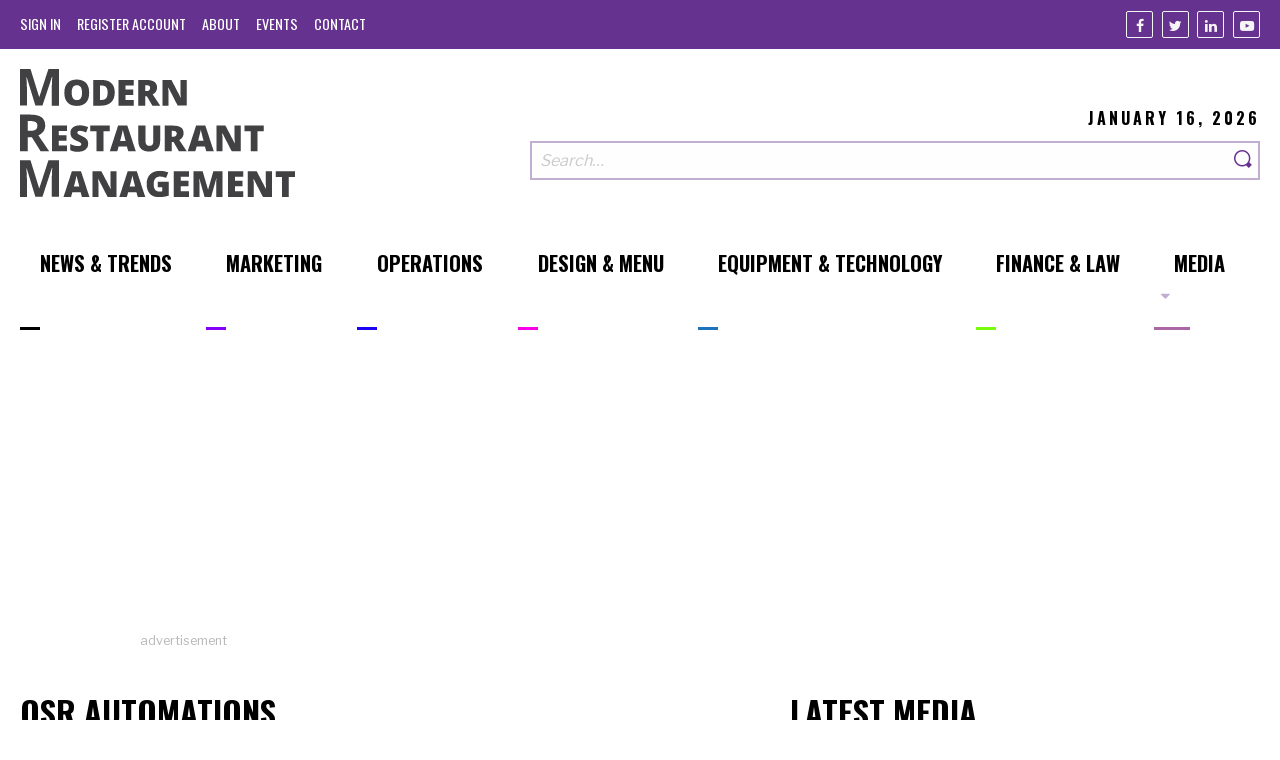

--- FILE ---
content_type: text/html; charset=utf-8
request_url: https://www.google.com/recaptcha/api2/aframe
body_size: 269
content:
<!DOCTYPE HTML><html><head><meta http-equiv="content-type" content="text/html; charset=UTF-8"></head><body><script nonce="8RUpLsZXj5bOu24Cltz70A">/** Anti-fraud and anti-abuse applications only. See google.com/recaptcha */ try{var clients={'sodar':'https://pagead2.googlesyndication.com/pagead/sodar?'};window.addEventListener("message",function(a){try{if(a.source===window.parent){var b=JSON.parse(a.data);var c=clients[b['id']];if(c){var d=document.createElement('img');d.src=c+b['params']+'&rc='+(localStorage.getItem("rc::a")?sessionStorage.getItem("rc::b"):"");window.document.body.appendChild(d);sessionStorage.setItem("rc::e",parseInt(sessionStorage.getItem("rc::e")||0)+1);localStorage.setItem("rc::h",'1768599364675');}}}catch(b){}});window.parent.postMessage("_grecaptcha_ready", "*");}catch(b){}</script></body></html>